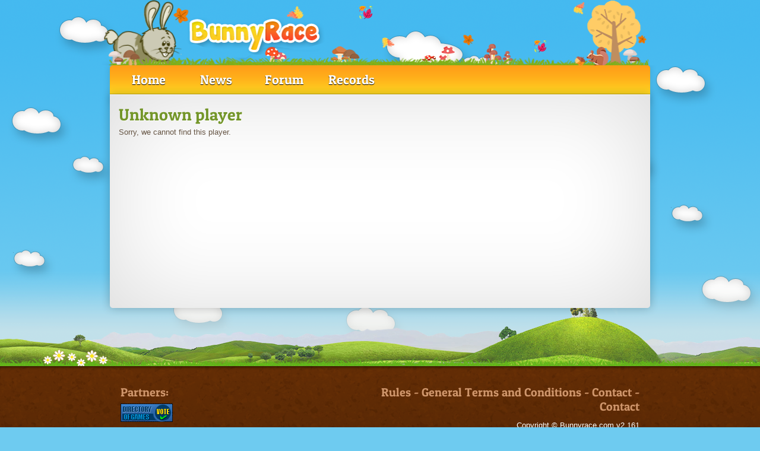

--- FILE ---
content_type: text/html; charset=UTF-8
request_url: https://www.bunnyrace.com/joueur/fiche/108903
body_size: 2433
content:
<!DOCTYPE html>
<html lang="en">
<head>
	<meta charset="utf-8">
	<meta name="description" content="The bunny racing and breeding game">
	<meta name="propeller" content="c8854ed75805e91307581a7c4b99f82a">
	<meta name="theme-color" content="#6ecbf0">
	<link rel="stylesheet" href="https://www.bunnyrace.com/public/libs/jQuery/jQuery.css?version=161">
	<link rel="stylesheet" href="https://www.bunnyrace.com/public/css/lapino.css?version=161">
	<link rel="stylesheet" href="https://www.bunnyrace.com/public/css/animate.css?version=161">
	<link rel="stylesheet" href="https://www.bunnyrace.com/public/css/fiche.css?version=161">
	<link rel="stylesheet" href="https://www.bunnyrace.com/public/css/concours.css?version=161">
	<script src="https://www.bunnyrace.com/public/ecp/ecp.js?version=161"></script>
	<script src="https://www.bunnyrace.com/public/libs/jQuery/jQuery.js?version=161"></script>
	<script src="https://www.bunnyrace.com/public/libs/jQuery/jQuery-ui.js?version=161"></script>
	<script src="https://www.bunnyrace.com/public/libs/countdown.js?version=161"></script>
	<script src="https://www.bunnyrace.com/public/libs/waterball.js?version=161"></script>
	<script src="https://www.bunnyrace.com/public/libs/typed.min.js?version=161"></script>
	<script src="https://www.bunnyrace.com/public/libs/uuid.js?version=161"></script>
	<script src="https://www.bunnyrace.com/public/libs/lottie/lottie.js?version=161"></script>
	<script src="https://www.bunnyrace.com/public/libs/confetti.js?version=161"></script>
	<script src="https://www.bunnyrace.com/public/libs/emojiPicker.js?version=161"></script>
	<script src="https://www.bunnyrace.com/public/ecp/libs/native.js?version=161"></script>
	<script src="https://www.bunnyrace.com/public/js/lapino.js?version=161"></script>
	<script src="https://js.stripe.com/v3?version=161"></script>
	<script src="https://www.bunnyrace.com/public/js/objet.js?version=161"></script>
	<script src="https://www.bunnyrace.com/public/js/fiche.js?version=161"></script>
	<script src="https://www.bunnyrace.com/public/libs/tinymce/tinymce.min.js?version=161"></script>
	<script src="https://www.bunnyrace.com/public/js/i18n/en.js?version=161"></script>
	<link rel="shortcut icon" href="https://www.bunnyrace.com/public/img/design/favicon.png">
	<title>Unknown player</title>
<style type="text/css">
				body {
					background-image: url(https://www.bunnyrace.com/public/img/design/v4/background-1.png);
					background-color: #6ecbf0;
				}
			#header {
				background-image: url(https://www.bunnyrace.com/public/img/design/v4/header-automne-en.png);
				background-size: 922px 110px;
    			background-repeat: no-repeat;
			}</style></head>
<body>

	<script type="text/javascript">
		EcranPlat.url = 'https://www.bunnyrace.com/';
		EcranPlat.host = 'www.bunnyrace.com';
		EcranPlat.socket.url = 'ws://localhost:80/lapino/socket';
		EcranPlat.serverDate = '2026-01-15 03:00:05';
		EcranPlat.traduction = 'en';
	</script>


		<div id="englobe">
		<div id="compagnon-header" style="background-size:60px;"></div><div id="header"></div>
		<div id="tab">
			<ul>
			<li><a href="https://www.bunnyrace.com/">Home</a></li>
			<li><a href="https://www.bunnyrace.com/news">News</a></li>
			<li><a href="https://www.bunnyrace.com/forum/">Forum</a></li>
			<li><a href="https://www.bunnyrace.com/classement/">Records</a></li>
			</ul>

		</div>
		<div id="page-top"></div>

		<div id="page-middle">
			<div id="page-position">
				<div class="page-content page-large"><h1>Unknown player</h1>Sorry, we cannot find this player.
				</div>
			</div>
		</div>

		<div id="page-bottom"></div>

		</div>
		<div id="footer">
			<div class="content">

				
				<table style="width: 100%;">
					<tr>
						<td style="width: 400px;">

			<h3>Partners:</h3><div class="partenaire"><a href="http://www.directoryofgames.com/main.php?view=topgames&action=vote&v_tgame=1871" target="_blank"><img src="http://www.directoryofgames.com/images/banners/88x31directoryofgames.gif" width=88 height=31></a></div>
			<hr class="clear" />

			<br />

			<a href="http://www.lapino.fr/" title="Lapino" target="_blank">Lapino.fr</a>

			<br /><br />

			<h3>» <a href="https://www.bunnyrace.com/divers/partenaire"> view all</a></h3>
			<p><a href="javascript:googlefc.callbackQueue.push(googlefc.showRevocationMessage)">Préférences de confidentialité</a></p>

					</td>
					<td style="text-align: right; vertical-align: top;">

			<h3>
				<a href="https://www.bunnyrace.com/divers/reglement">Rules</a>
				- <a href="https://www.bunnyrace.com/divers/cgu">General Terms and Conditions</a>
				- <a href="https://www.bunnyrace.com/divers/contact">Contact</a>
				- <a href="https://www.bunnyrace.com/divers/equipe">Contact</a>
			</h3>

			<div style="padding: 5px 0px 5px 0px; color: white;">
				Copyright © Bunnyrace.com v2.161
				<br /><br />
				<a href="https://www.copyrightfrance.com/certificat-depot-copyright-france-SJZ62N1.htm" target="_blank"><img src="https://www.bunnyrace.com/public/img/divers/copyright.gif" alt="Copyright" /></a>
			</div>

						</td>
					</tr>
				</table>
			</div>
		</div>
		<!-- Global site tag (gtag.js) - Google Analytics -->
		<script async src="https://www.googletagmanager.com/gtag/js?id=G-QBQECG8JFC"></script>
		<script>
				window.dataLayer = window.dataLayer || [];
		  function gtag(){dataLayer.push(arguments);}
		  gtag('js', new Date());
		
		  gtag('config', 'G-QBQECG8JFC');
		</script>
		
		<script src='https://js-de.sentry-cdn.com/4abf5270a0e0b7073b62e7c3be358c54.min.js' crossorigin="anonymous"></script>
		
		<script>
			Sentry.init({
			  environment: 'bunnyrace',
			});
		</script>
		
			<script type="text/javascript" >
			   (function(m,e,t,r,i,k,a){m[i]=m[i]||function(){(m[i].a=m[i].a||[]).push(arguments)};
			   m[i].l=1*new Date();k=e.createElement(t),a=e.getElementsByTagName(t)[0],k.async=1,k.src=r,a.parentNode.insertBefore(k,a)})
			   (window, document, "script", "https://mc.yandex.ru/metrika/tag.js", "ym");
	
			   ym(87122088, "init", {
					clickmap:true,
					trackLinks:true,
					accurateTrackBounce:true,
					webvisor:true,
					userParams: {
						vip_status: false,
						UserID: 0
					}
					
			   });
			</script>
			<noscript><div><img src="https://mc.yandex.ru/watch/87122088" style="position:absolute; left:-9999px;" alt="" /></div></noscript>
		<div id="alert">
			<div id="alertContenu"></div>
			<hr class="hrPetit" />
			<div style="text-align: right; padding: 5px;">
				<button id="fermeAlert"> Close </button>
			</div>
		</div>

		<div id="confirm">
			<div id="confirmContenu"></div>
			<hr class="hrPetit" />
			<div style="text-align: right; padding: 5px;">
				<button id="actionConfirm"> Validate </button>
				<button id="annuleConfirm" class="red"> Cancel </button>
			</div>
		</div>

		<div id="infoBulle"></div>
		<div id="debug"></div>
		<div id="arrow"></div>


		<div id="flash-message">
			<div class="color"></div>
			<div class="text"></div>
		</div>

</body>
</html>


--- FILE ---
content_type: text/css
request_url: https://www.bunnyrace.com/public/css/fiche.css?version=161
body_size: 256
content:

#presentation {
	border: 1px solid #dbd8a2;
	margin-bottom: 10px;
	width: 500px;
	overflow: hidden;
}

#presentationEdit-tinymce {
	width: 0px;
	height: 0px;
	opacity:0;
}

#enregistrerPresentation {
	display: none;
}

.nicEdit-main {
	outline: none;
}




--- FILE ---
content_type: text/css
request_url: https://www.bunnyrace.com/public/css/concours.css?version=161
body_size: 11316
content:
.poisson-cadeau {
	width: 80px;
	margin: 10px 0px 10px 20px;
	cursor: pointer;
}

.poisson-fin {
	cursor: pointer;
}

.offrir {
	cursor: pointer;
	float: none;
}

.offrir-bdn {
	cursor: default;
}

.carte {
	float: left;
	width: 100px;
	height: 130px;
	padding: 15px 10px 5px 10px;
	margin: 10px;
	text-align: center;
}

.carte h4 {
	margin: 0px;
	padding: 0px;
	font-size: 16px;
	text-shadow: -1px 0 black, 0 1px black, 1px 0 black, 0 -1px black;
}

.carte-basique {
	background-image: url(../img/concours/carte/basique.png);
}

.carte-magique {
	background-image: url(../img/concours/carte/magique.png);
}

.carte-legendaire {
	background-image: url(../img/concours/carte/legendaire.png);
}

.carte-basique h4 {
	color: white;
}

.carte-magique h4 {
	color: #f7f952;
}

.carte-legendaire h4 {
	color: orange;
}

.halloween-chest {
	text-align: center;
}

.halloween-chest img {
	height: 130px;
	cursor: pointer;
}

.lanterne-materiaux, .anniversaire-materiaux {
	width: 293px;
    background-image: url(../../public/img/design/encart-big.png);
    background-repeat: repeat-x;
    background-color: #e4e4b8;
    border: 1px solid #ac9f7b;
    border-radius: 6px;
    padding: 10px;
    display: inline-block;
    margin-left: 50px;
    margin-bottom: 25px;
    text-align:left;
}
#conteneur-lanterne {
	border: 2px solid #dbd8a2;
    width: 470px;
    height: 520px;
    padding: 2px;
    overflow: auto;
    text-align:center;
    background-image: url(../../public/img/design/v4/background-5.png);
    background-size: cover;
    display: inline-block;
    overflow:hidden;
}
.lanterne-renne {
    position: absolute;
    bottom: 0px;
}
.joueurs-valentin-demande, .joueurs-valentin-accept {
	color:#e42036;
	cursor:pointer;
	font-weight:bold;
}
#fond-poissons {
	border: 1px solid grey;
    border-radius: 5px;
    background-image: url(../../public/img/concours/poisson/fond.png);
    height: 800px;
    background-size: 100%;
}
.famille-poissons {
	margin-top: 60px;
}
.poisson-vide {
	background: white;
    border-radius: 15px;
    opacity: 0.4;
    padding: 0px 0px 3px 0px;
}

div#start-conquete {
	background-image: url(../../public/img/concours/conquete/fond-start.png);
	width: 800px;
    height: 600px;
    margin: auto;
    box-shadow: 0px 0px 5px black;
    border-radius: 6px;
}

div#start-conquete div {
    background-color: #f2f2f2;
    width: 348px;
    position: absolute;
    margin-top: 123px;
    margin-left: 15px;
    padding: 10px;
    border-radius: 5px;
    box-shadow: 0px 0px 8px black;
    text-align: center;
}

a.classement {
    text-decoration:none !important;
    color:#74962a !important;
    transition:all 1s;
    opacity:1;
}

a.classement:hover {
    opacity:0.5;
}

#conqueteFond {
    height: 350px;
    background-image: url(../../public/img/concours/conquete/fond.png);
    background-size: 100%;
    background-position-y: -1909px;
    background-repeat: no-repeat;
    border: 1px solid #cc8;
    margin-top: -6px;
    position:relative;
    transition: 1s all;
    cursor:pointer;
}

#conqueteFond #lapin {
    background-image: url(../../public/img/lapin/shine/animation-orange.png);
    width: 80px;
    height: 80px;
    position:absolute;
}

#conqueteFond:hover {
    /*height:950px;
    background-position-y: 100% !important;*/

    height:950px;
    transform: scale(0.7);
    background-position-y: 100% !important;
    margin-top:-125px;
    margin-bottom:-125px;
}

#conqueteFond:hover #lapin {
    display:none;
}

.text-editor-wrap {
    display: block;
    margin: auto;
    max-width: 530px;
    border-radius: 10px;
    box-shadow: rgba(0, 0, 0, 0.8) 0px 20px 70px;
    clear: both;
    overflow: hidden;
    -webkit-transition: all 0.5s ease-out;
    -moz-transition: all 0.5s ease-out;
    -ms-transition: all 0.5s ease-out;
    -o-transition: all 0.5s ease-out;
    transition: all 0.5s ease-out;
}

.title-bar {
    padding: 5px 0;
    font-family: "Lucida Grande", sans-serif;
    font-size: 0.75em;
    text-align: center;
    text-shadow: rgba(255, 255, 255, 0.8) 0px 1px 0px;
    background-color: #f8f8f8;
    background-image: -webkit-linear-gradient(top, #e8e8e8, #bcbbbc);
    background-image: -moz-linear-gradient(top, #e8e8e8, #bcbbbc);
    background-image: linear-gradient(top, #e8e8e8, #bcbbbc);
    box-shadow: inset rgba(255, 255, 255, 0.7) 0px 1px 1px;
    border-bottom: #6a6a6a 1px solid;
}

.text-body {
    height: 250px;
    background-color: rgba(0, 0, 0, 0.85);
    padding: 10px;
    color: #f0f0f0;
    text-shadow: #000 0px 1px 0px;
    font-family: "Consolas", "Courier New", "Courier";
    font-size: 1.45em;
    line-height: 1.40em;
    font-weight: 500;
    text-align: left;
    overflow: hidden;
    -webkit-transition: all 0.5s ease-out;
    -moz-transition: all 0.5s ease-out;
    -ms-transition: all 0.5s ease-out;
    -o-transition: all 0.5s ease-out;
    transition: all 0.5s ease-out;
}

#fondCocktails {
    width:100%;
    height:1200px;
    background-image:url(../../public/img/concours/cocktails/fond.png);
    background-size: 100%;
    text-align:center;
}

.mixeur {
    width:150px;
    display:inline-block;
}

.mixeur .libre {
    cursor: pointer;
}

.expireInfo {
    background-color: white;
    padding: 5px;
    border-radius: 5px;
    box-shadow: 0px 0px 4px black;
    width: 50%;
    margin-left: 20px;
}

#fondMenu {
    position: relative;
    width:100%;
    min-height:2700px;
    background:url(../../public/img/concours/cocktails/footer.png) bottom no-repeat; /*remplacer par chaque element*/
    background-color: #9ceef7;
    background-size: 100%;
    text-align:center;
}

#allCocktails {
    width: 90%;
    margin: auto;
    background: #f5f5d4bd;
    padding: 15px;
    border-radius: 5px;
    box-shadow: 0px 0px 2px black;
}

.cocktail {
    width: 250px;
    display: inline-block;
    margin-bottom:50px;
    text-align:center;
}

.cocktail img.imgCocktail {
    height:150px;
    width:auto;
}

#resumeCocktail {
    width: 500px;
    height:100%;
    text-align:center;
    background-color: white;
    display:none;
    padding:20px;
}

.stepBar {
    position: relative;
    display: flex;
}
.stepBar .progress-track {
    position: absolute;
    top: 5px;
    width: 100%;
    height: 5px;
    background-color: #dfe3e4;
    z-index: 1;
}
.stepBar .progress-step {
    position: relative;
    width: 100%;
    font-size: 12px;
    text-align: center;
    z-index:2;
}
.stepBar .progress-step:last-child:after {
    display: none;
}
.stepBar .progress-step:before {
    content: "";
    display: flex;
    margin: 0 auto;
    margin-bottom: 10px;
    width: 10px;
    height: 10px;
    background: #fff;
    border: 4px solid #dfe3e4;
    border-radius: 100%;
    color: #fff;
}
.stepBar .progress-step:after {
    content: "";
    position: absolute;
    top: 6px;
    left: 50%;
    width: 0%;
    transition: width 1s ease-in;
    height: 5px;
    background: #dfe3e4;
    z-index: -1;
}
.stepBar .progress-step.is-active {
    color: #2183dd;
}
.stepBar .progress-step.is-active:before {
    border: 4px solid #777;
    animation: pulse 2s infinite;
}
.stepBar .progress-step.is-complete {
    color: #090;
}
.stepBar .progress-step.is-complete:before {
    font-family: FontAwesome;
    font-size: 10px;
    color: #fff;
    background: #090;
    border: 4px solid transparent;
}
.stepBar .progress-step.is-complete:after {
    background: #2183dd !important;
    animation: nextStep 1s;
    animation-fill-mode: forwards;
}
@keyframes pulse {
    0% {
        box-shadow: 0 0 0 0 rgba(33, 131, 221, 0.4);
    }
    70% {
        box-shadow: 0 0 0 10px rgba(33, 131, 221, 0);
    }
    100% {
        box-shadow: 0 0 0 0 rgba(33, 131, 221, 0);
    }
}

@keyframes pulseWhite {
    0% {
        box-shadow: 0 0 0 0 rgb(255, 255, 255);
    }
    70% {
        box-shadow: 0 0 0 10px rgba(33, 131, 221, 0);
    }
    100% {
        box-shadow: 0 0 0 0 rgba(33, 131, 221, 0);
    }
}

@keyframes nextStep {
    0% {
        width: 0%;
    }
    100% {
        width: 100%;
    }
}

#grilleBingo {
    width:800px;
    height:800px;
    margin:auto;
    margin-top:50px;
    background: url(../../public/img/concours/cocktails/bingo/grille.png);
    background-size: 100%;
    background-repeat: no-repeat;
}

#grilleBingo table {
    width: 100%;
    border-collapse: collapse;
}

#grilleBingo table tr td {
    min-width: 49px;
    height: 49px;
    border:2px solid #7b7575;
}

#grilleBingo .cellDispo {
    cursor:pointer;
    background:none;
    transition:1s background;
}

#grilleBingo .cellNONDispo {
    cursor:pointer;
    background:black;
    opacity:0.7;
}

#grilleBingo .cellDispo:hover {
    background:black;
    opacity:0.3;
    transition:1s background;
}

.menuCocktails {
    border: 1px solid #aba877;
    border-radius: 3px;
    background-color: #f6f6d6;
    background-image: url(../img/design/v4/gradiant.png);
    background-position: 0px -25px;
    width: 175px;
    height: 22px;
    padding: 7px;
    margin: 5px 10px 5px 10px;
    display: inline-block;
    float: left;
    text-align: left;
}

#fond-aliens {
    border: 1px solid grey;
    border-radius: 5px;
    background-image: url(../../public/img/concours/aliens/background.png);
    height: 451px;
    background-size: 100%;
    width:100%;
}

#background-halloween {
    width: 100%;
    min-height: 566px;
    background: url(../../public/img/concours/halloween/background-entry.png); /* #2c1534 */
    transition: background 1s linear;
}

#background-halloween #play {
    display: block;
    position: absolute;
    bottom: 19px;
    left: 425px;
}

#background-halloween #content {
    display: none;
    padding:20px;
}

#background-halloween #content h1,
#background-halloween #content h2,
#background-halloween #content h3,
#background-halloween #content h4,
#background-halloween #content h5,
#background-halloween #content h6,
#background-halloween #content p {
    color:white;
}

ul#whereIsInsectBoxes li {
    list-style-image: url(../../public/img/icone/boite-insecte.png);
}

div#listInsectes div.found {
    transition:0.2s all;
}

div#listInsectes div {
    z-index:1;
}

div#listInsectes div.found:hover {
    transition:0.5s all;
    transform: scale(2);
    z-index:5;
}

.choiceVoteAwards {
    margin-right: 100px;
    text-align: center;
    padding: 25px;
    border-radius: 3px;
    cursor:pointer;
}

.choiceVoteAwards:hover {
    background:#fdf97f;
}

.choiceVoteAwards.currentChoice {
    background:#fdf97f;
    border:1px solid black;
}

#scratchCard {
    width:700px;
    height:467px;
    background: url(../../public/img/concours/scratch/autumn/card.png);
    user-select: none;
    margin:auto;
    border-radius:7px;
    box-shadow:0px 0px 10px #000;
}

#scratchCard #zone {
    /* AUTUMN */
    width: 391px;
    height: 247px;
    top: 121px;
    left: 1px;

    /* COCKTAILS
    width:512px;
    height:362px;
    top: 57px;
    left: 8px; */

    margin: auto;
    position: relative;

    user-select: none;
}

#fragmentsInterface {
    display: flex;
    flex-wrap: wrap;
    flex-direction: row;
    align-content: center;
    justify-content: center;
    align-items: center;
}

#fragmentsInterface .fragment {
    width: 250px;
    text-align: center;
    flex: 0 0 48%;
}

.fragment.fragmentLapin {
    flex: 0 0 98% !important;
}


--- FILE ---
content_type: application/javascript
request_url: https://www.bunnyrace.com/public/ecp/libs/native.js?version=161
body_size: 7233
content:

var Js = function(selector) {
	return new JsFactory(selector);
};

function JsFactory(selector) {

	this.collection = Js.getAll(selector);

	return this;

}

JsFactory.prototype = {

	each: function(code) {

		this.collection.forEach(function(element) {

			code(element);

		});

		return this;

	},

	first: function() {

		return this.collection[0];

	},

	get: function() {

		return this.collection;

	},

	count: function() {

		return this.collection.length;

	},

	find: function(selector) {

		this.collection = Js.find(this.first(), selector);

		return this;

	},

	bind: function(eventList, code) {

		var eventList = eventList.split(' ');

		this.collection.forEach(function(element) {

			eventList.forEach(function(event) {

				element.addEventListener(event, code, false);

			});

		});

		return this;

	},

	unbind: function(eventList, code) {

		var eventList = eventList.split(' ');

		this.collection.forEach(function(element) {

			eventList.forEach(function(event) {

				element.removeEventListener(event, code, false);

			});

		});

		return this;

	},

	one: function(eventList, code) {

		var parentCode = function(event) {

			event.target.removeEventListener(event.type, parentCode, false);

			code(event);

		}

		this.bind(eventList, parentCode);

		return this;

	},

	click: function(code) {

		this.bind('click', code);

		return this;

	},

	show: function() {

		this.collection.forEach(function(element) {

			if (['hidden', 'none'].indexOf(Js._getStyle(element).display) !== -1) {
				element.style.display = 'block';
			}

			if (element.style.transition.indexOf('opacity') !== -1) {
				element.style.transition = '';
			}

			element.hidden = false;
			element.style.opacity = 1;

		});

		return this;

	},

	hide: function() {

		this.collection.forEach(function(element) {

			element.hidden = true;
			element.style.display = 'none';

		});

		return this;

	},

	fadeIn: function(duration) {

		this.show();
		this.css({opacity: 0}).forceStyle();

		this.css({
			'transition': 'opacity ' + duration + 's linear',
			'-webkit-transition': 'opacity ' + duration + 's linear',
			'opacity': 1
		});

		return this;

	},

	fadeOut: function(duration) {

		this.css({
			'transition': 'opacity ' + duration + 's linear',
			'-webkit-transition': 'opacity ' + duration + 's linear',
			'opacity': 0
		});

		window.setTimeout(function(collection) {

			collection.forEach(function(element) {

				element.hidden = true;
				element.style.display = 'none';

			});

		}, duration * 1000 + 100, this.collection);

		return this;

	},

	addClass: function(name) {

		this.collection.forEach(function(element) {

			element.classList.add(name);

		});

		return this;

	},

	removeClass: function(name) {

		this.collection.forEach(function(element) {

			element.classList.remove(name);

		});

		return this;

	},

	forceStyle: function() {

		this.collection.forEach(function(element) {

			// This is layout trashing...
			window.getComputedStyle(element).display;

		});

		return this;

	},

	remove: function() {

		this.collection.forEach(function(element) {

			element.parentNode.removeChild(element);

		});

		return this;

	},

	tap: function(code) {

		this.collection.forEach(function(element) {

			var startPosition = {x: 0, y: 0};
			var startDate = Date.now();

			element.addEventListener(EcranPlat.touch.start, function(event) {

				startPosition = Js.getPointerFromEvent(event);
				startDate = Date.now();

			}, false);

			element.addEventListener(EcranPlat.touch.end, function(event) {

				var pointer = Js.getPointerFromEvent(event);

				if (Math.abs(pointer.x - startPosition.x) > 10 || Math.abs(pointer.y - startPosition.y) > 10) {
					return false;
				}

				if (Date.now() - startDate < 750) {

					event.target = this;
					code(event, this);

				}

			}, false);

		});

		return this;

	},

	hold: function(code, delay) {

		var holdEnd = function(startPosition, event) {

			if (Math.abs(EcranPlat.pointerX - startPosition.x) <= 10 && Math.abs(EcranPlat.pointerY - startPosition.y) <= 10) {
				code(event);
			}

		}

		this.collection.forEach(function(element) {

			var startPosition = {x: 0, y: 0};
			var timeout = null;

			element.addEventListener(EcranPlat.touch.start, function(event) {

				startPosition = Js.getPointerFromEvent(event);
				timeout = window.setTimeout(holdEnd, delay, startPosition, event);

			}, false);

			element.addEventListener(EcranPlat.touch.end, function(event) {

				window.clearTimeout(timeout);

			}, false);

		});

		return this;

	},

	html: function(html) {

		if (html === undefined) {

			return this.collection[0].innerHTML;

		}

		this.collection.forEach(function(element) {

			element.innerHTML = html;

		});

		return this;

	},

	append: function(html) {

		this.collection.forEach(function(element) {

			element.innerHTML = element.innerHTML + html;

		});

		return this;

	},

	data: function(name, value) {

		if (value === undefined) {

			return this.collection[0].dataset[ name ];

		}

		this.collection.forEach(function(element) {

			element.dataset[ name ] = value;

		});

		return this;

	},

	css: function(css) {

		this.collection.forEach(function(element) {

			for (property in css) {

				element.style[ property ] = Js._formate(property, css[ property ]);

			}

		});

		return this;

	},

	getStyle: function() {

		return Js._getStyle(this.collection[0]);

	},

	width: function() {

		return parseInt(this.getStyle().width);

	},

	height: function() {

		return parseInt(this.getStyle().height);

	},

	offset: function() {

		var surface = this.collection[0].getBoundingClientRect();

		return {
			top: surface.top + (window.scrollY || window.pageYOffset),
			left: surface.left + (window.scrollX || window.pageXOffset)
		};

	}

};

JsFactory.prototype.constructor = JsFactory;

Js.ready = function(code) {

	document.addEventListener('DOMContentLoaded', code, false);

};

Js.getAll = function(selector) {

	if (typeof selector === 'string') {

		return Js.find(document, selector);

	}

	return selector.collection !== undefined ? selector.collection : [selector];

};

Js.find = function(element, selector) {

	var nodeList = element.querySelectorAll(selector);
	var list = [];

	for (var index = 0; index < nodeList.length; index++) {

		list.push(nodeList[ index ]);

	}

	return list;

};

Js.getPointerFromEvent = function(event) {

	if (event.originalEvent !== undefined) {
		return this.getPointerFromEvent(event.originalEvent);
	}

	var pointer = event;

	if (EcranPlat.isTouchDevice === true) {
		var pointer = event.changedTouches[0] || event.touches[0];
	}

	return {x: pointer.pageX, y: pointer.pageY};

};

Js.extend = function(parent, child) {

	for (property in parent) {

		if (child[ property ] === undefined) {
			child[ property ] = parent[ property ];
		}

	}

	return child;

};

Js._getStyle = function(element) {

	return window.getComputedStyle(element);

}

Js._formate = function(property, value) {

	if (new Array('top', 'right', 'bottom', 'left', 'width', 'height').indexOf(property) !== -1) {

		if (typeof value === 'number' || parseFloat(value) + '' === value) {

			return Math.round(value) + 'px';

		}

	}

	return value;

};


--- FILE ---
content_type: application/javascript
request_url: https://www.bunnyrace.com/public/js/i18n/en.js?version=161
body_size: 18941
content:
EcranPlat.dictionary = {
	2101: "difficult",
	2102: "average",
	2103: "easy",
	2104: "In your inventory:",
	2105: "Master's formulas:",
	2106: "No formulas.",
	2107: "Impossible",
	2108: "You have already learned this formula.",
	2109: "Learn a formula",
	2110: "Do you want to learn the <strong>:name:</strong> formula for :price:?",
	2111: "Tools:",
	2112: "Ingredients:",
	2113: "Make",
	2114: "Not so fast!",
	2115: "You don't have some of the required tools or ingredients for this formula.",
	2116: "In progress…",
	2117: "Great job! You did it! <br /> So, you get...",
	2118: "Oh no! What a shame! It's ruined…",
	2119: "quantity:",
	2121: "With this formula you can get:",
	2122: "really clean",
	2123: "really muddy",
	2124: "surprising",
	2125: ":bonus: in :skill:",
	2127: ":bonus:% in :skill:",
	2128: "Experienced required:",
	2129: "fertility:",
	2131: "gardener level:",
	2132: ["maturity: :number: month", "maturity: :number: months"],
	2133: "harvest:",
	2134: ["flowers: :number: month", "flowers: :number: months"],
	2135: ["harvest: :number: seed", "harvest: :number: seeds"],
	2137: ["coin", "coins"],
	2138: ["ruby", "rubies"],
	2139: "Not so fast!",
	2140: "Not found!",
	2141: "Reward",
	2142: "Pending players…",
	2144: "Choose your champion!",
	2145: "Register  ",
	2146: "Choose your champion!",
	2147: "Final",
	2148: "Semi-final",
	2149: "Quarter-final",
	2150: "Pre-quarter final",
	2151: "Tour",
	2152: "pending…",
	2153: "watch the race  ",
	2154: "Race",
	2155: "Tournament reward",
	2157: "You don't have any objects in your inventory…",
	2158: "this object does not exist in the marketplace",
	2159: "this object is sold for :price: in the marketplace",
	2160: "this value of this object is unknown ",
	2161: "this object is sold for :price: on average per unit.",
	2162: "New name:",
	2165: "I'm siiiiccccccckkkkkkk……",
	2166: "Boohoo hoooo! Sob!",
	2167: "I'm really muddy!",
	2168: "I want to eat now!",
	2169: "Are you sure you want to delete your presentation?",
	2170: "Profile competition",
	2171: "Are you sure?",
	2172: "Help me! Oh no! Water!",
	2174: "You don't have any left! Take a trip to the store.",
	2175: "You should give your bunnies seed every day, if you want them to stay in tiptop condition",
	2176: "Treats (radishes and apples) give your bunnies a little more energy, but also change their moods!",
	2177: "Bunnies do not like wasabi one bit!",
	2178: "Look at the control panel at the bottom of the page. Can you see the smileys? They tell what mood your bunny is in.",
	2179: "Bunnies love hazelnut branches!",
	2180: "A bunny needs to take a shower at least once a day if you want him to stay clean and healthy.",
	2181: "If you are losing races, train your bunny using the control panel below before you run any more.",
	2182: "Energy means the bunny can do all sort of activities the whole day long, but they need a good night's rest to recuperate it all.",
	2183: "If your bunny does not have 100% health when you log in, it's because you didn't look after him very well the day before!",
	2184: "A bunny in a bad mood will not perform as well. It's your job to make sure moods remain high.",
	2185: "Your bunny's health should be at a high level. If it falls down to zero, your bunny will die.",
	2186: "Please use your various potions for energy, health, or training whenever the need arises",
	2187: "For good health, avoid eating too much sugar and salt",
	2188: "Click on the water basin at the bottom right-hand side to make sure the water is regularly changed. If your bunnies don't have enough to drink, they'll lose their minds.",
	2189: "Bunnies have to poop every day, click on the poops to scoop them up and you'll earn 1 coin every time you do it.",
	2190: "Click on 'Help' in the toolbar along the top of the page to read further gaming instructions",
	2191: "When you put something in the pen, the first bunny who runs to it gets it!",
	2192: "Now you know the basics on BunnyRace, I'm going to give you some advice reserved for pros!",
	2193: "What do you get when you cross a bunny with an elephant? An elephant who never forgets to eat his carrots.",
	2194: "What do you call a really cool bunny? A hip hopper!",
	2195: "I'm not in a very good mood this morning. I'm having a bad 'hare' day!",
	2196: "What do you call a gardener with a spade on his head? Doug!",
	2197: "What kind of books do bunnies read? Ones with hoppy endings!",
	2198: "Did you hear about the bunny who jumps off bridges? He's the Easter bungee!",
	2199: "Some objects have 'luck' skills. These are very powerful because it means the bunny can find cool objects during a race! Some of them are even better than the very best objects in the marketplace.",
	2200: "If you want your bunny to dig more holes (and find lots of objects), you need to feed it more hazel branches.",
	2201: "If you want your bunny to dig fewer holes, you need to feed it more wasabi.",
	2202: "If you want your bunny to stop eating grass during a race, you need to feed it more radishes.",
	2203: "If you want your bunny to stop eating grass during a race, you need to feed it more apples.",
	2204: "Bunnies love seeing butterflies when they are racing. They go much faster when there's a butterfly around. But, they get tired very very quickly.",
	2205: "A bunny who stops to dig during a race will find one object and one object only.",
	2206: "In order for future baby bunnies to have good skills, their parent should have trained to the max, be in excellent health, and in a great mood.",
	2207: "Mood is very important. A bunny in a bad mood tends to fail at everything.",
	2208: "On a bunny's profile, you can see whether or not your bunny likes eating or enjoys digging for objects during a race.",
	2209: "Your bunny gains experience during a race, which could lead to a ranking. Look at the bottom section of the race page for further details.",
	2210: "Already level 10?",
	2211: "Content",
	2212: "Hunky dory",
	2213: "Satisfied",
	2214: "Disappointed",
	2215: "Angry!",
	2216: "Sad (mood is at :mood:%)",
	2217: "In floods of tears (mood is at :mood:%)",
	2218: "Needs to take a shower",
	2219: "Not feeling too good (health: :health:%)",
	2220: "Cocky",
	2221: "Munching",
	2222: "Really hungry",
	2223: "Hungry",
	2224: "A little hungry",
	2226: "Has eaten too much",
	2227: "Has eaten much too much",
	2228: "Has no energy left",
	2229: "Pregnant",
	2230: "Too :heavyThin: by :weight: grams.",
	2231: "You have to take a trip to the Marketplace…",
	2233: "Recuperate 100% energy",
	2234: "Give your bunny a total energy potion",
	2235: "Quantity remaining:",
	2237: "Choose the perfect companion",
	2238: "Generation optimization",
	2239: "Last message:",
	2240: "Hold on…",
	2241: "4 messages in a row, please wait for a reply.",
	2242: "Send",
	2246: "Lottery gift",
	2247: "Close",
	2248: "Are you sure?",
	2250: "All players can write to you.",
	2251: "This object costs :cost:.",
	2252: "How many would you like to buy?",
	2253: "This object is sold for :price:  per unit.",
	2254: "Quantity for sale:",
	2255: "New plot",
	2256: "Would you like to by this plot for :price:?",
	2257: "Your seed box is empty…",
	2258: "Your manure box is empty…",
	2259: "Buy this plot for 2000 coins",
	2261: "Plant a seed",
	2262: "Add manure",
	2263: "Watering",
	2264: "Harvest",
	2265: "Harvest the seeds",
	2266: "Make this plot grow faster by 1 day.",
	2267: "Unrecognized action!",
	2268: "You can use your spade to work the earth",
	2269: "You can plant seeds from your box",
	2270: "Your seeds have been correctly planted…",
	2271: "They're really beautiful seedlings!",
	2272: "Look! Such pretty flowers!",
	2273: "Your crops are all dead. You'll have to work the earth with your spade to continue.",
	2274: "You haven't bought this plot yet",
	2275: "You have to work the earth before you can plant anything",
	2276: "There's already something growing here",
	2277: "You can't water this earth",
	2278: "You've already watered today",
	2279: "You can only work the earth on fallow plots",
	2280: "You can only put fertilizer on after the earth has been worked",
	2281: "Moondust can be put on a plot that has a growing crop on it.",
	2282: "Plot information:",
	2283: "Fertility:",
	2284: "wet earth",
	2285: "dry earth",
	2286: "Humidity:",
	2287: "Crop:",
	2288: "unknown…",
	2290: "Planted:",
	2291: [":number: day ago", ":number: days ago"],
	2292: "Crop expected in:",
	2293: "Harvest in:",
	2294: ["<strong>:number:</strong> day", "<strong>:number:</strong> days"],
	2295: "Moondust  ",
	2297: "You can get hold of some in the Magic Hole",
	2298: "Quantity remaining:",
	2299: "Click here to in the Magic Hole",
	2301: "This bunny isn't wearing anything",
	2453: ":object: :rarity:",
	2454: "unique",
	2455: "rare",
	2456: "magical",
	2458: "necklace",
	2459: "bracelet",
	2460: "pack",
	2462: "seed",
	2463: "manure",
	2464: "consumable",
	2465: "formula",
	2466: "ingredient",
	2467: "required",
	2468: "magic  ",
	2494: "Male",
	2495: "Female",
	2504: "play",
	2505: "grass",
	2506: "dig",
	2507: "cleanliness",
	2508: "speed",
	2509: "acceleration",
	2510: "stamina  ",
	2511: "age",
	2512: "luck",
	2513: "energy",
	2514: "health   ",
	2515: "weight:",
	2516: "experience",
	2517: "mood",
	2518: "color",
	2519: "hunger",
	2520: "unknown",
	2560: ["month", "months"],
	2601: "Please wait…",
	2672: "Please explain your refusal in a few words:",
	2673: "From <strong>level 5</strong>, you can buy extra pens and arrange your bunnies in them as you like.",
	2674: "Another pen will cost you :price:. Do want to buy it?",
	2675: "New pen",
	2792: "(player is rewarded with 4 rubies for this)",
	2960: "We cannot find this player...",
	3150: "Are you sure?",
	3151: "Transmit this message to the moderator team?",
	3154: "Earth Boost",
	3155: "Mars Boost",
	3156: "Moon Boost",
	3157: ":boost:, lasts 1 day",
	3158: "treat",
	3159: "meal",
	3160: "boost",
	3161: "Are you sure?",
	3162: "Has eaten a little too much",
	3332: "Bunny must be 50% hungry to eat this",
	3436: "There are :number: messages in this discussion. Are you sure?",
	3437: "Delete this discussion?",
	3438: "A meal is too much! What about a treat instead?",
	3519: "Do you want to delete all your friends?",
	3520: "Are you sure you're sure?",
	3523: "You have made:",
	3524: "Sorry but… it hasn't worked…",
	3525: "Send a warning?",
	3537: "Energy:",
	3538: "Speed",
	3539: "Acceleration",
	3540: "Stamina",
	3541: "Choose",
	3542: "tubby",
	3543: "thin",
	3570: "The earth isn't fertile enough<br />please add some fertilizer before you continue.",
	3777: "You can read our :link:list of instructions:knil: for becoming a chat room moderator.",
	3778: "Message moderated:",
	3779: "Change chat room",
	3820: "Blow it all up!",
	3821: "Dynamite can be put on a plot that has growing seedlings on it",
	3822: "division",
	3825: "capsule",
	3826: "utility",
	3845: "common",
	3889: ["year", "years"],
	3890: "fish",
	3902: "Block how many days ?",
	3961: "Explain the reason for blocking (visible to the player and mods):",
	3962: "Would you also block the player?\n\n nNumber of days or 0 to not block:",
	4157: "months",
	4158: "Your banner is online! <br /><br />If you still see the old one, press F5.",
	4159: "You have applied.",
	4160: "Only those rabbits corresponding to the conditions are displayed",
	4203: "Reply to :player: :",
	4205: "Kind of problem :",
	4206: "Unreadable or SMS language",
	4207: "Impoliteness",
	4208: "Repetitive messages",
	4209: "Serious insults / Foul language",
	4210: "Publicity",
	4211: "Other",
	4212: "Delete message",
	4333: "This kit is empty.",
	4335: "How would you like to call the kit?",
	4336: "Delete kit?",
	4337: "This kit is empty.",
	4384: "Old (:age: months)",
	4488: "Will give a certificate.",
	4489: "Showcase of :player:",
	4490: "Take off of the showcase",
	4491: "Add to the showcase",
	4492: "Every trophies of :player:",
	4493: "Accomplished the  : :date:",
	5442: "Objects :",
	5443: "Potential",
	5444: "Training",
	5445: "Age",
	5527: "Colorama",
	5528: "Metabolic boost",
	5529: "Cyber energy",
	5530: "Immortal",
	5551: "male",
	5552: "female",
	5651: "Welcome on BunnyRace!",
	5652: "Here is some small missions that will help you discover the game.",
	5653: "At the end, you'll be <strong>a real BunnyRacer!</strong>",
	5654: "Have fun!",
	5655: "Great, you've finished this level! Lets get your gifts!",
	5656: "This mission occurs on :link: another page :knil:.",
	5657: "Give",
	5661: "Thanks for giving :quantite: x :nom:",
	5662: "Quantity to give :",
	5664: "Recuperate all the energy",
	5665: "Give a total energy potion.",
	5666: "You still have :",
	5671: "I'll be back!!!",
	5672: "Points :",
	5729: "You are going to buy items for one ruby. Are you sure ?",
	5787: "Are you sure you want to buy the recipe?<br /><br />It will cost you :number: totems.",
	5835: "You are going to summon a totem.<br /><br /> It will take you :duration: hour, are you sure?",
	5863: "Give :name: to the pet store?",
	5864: "Return :name:",
	5918: "Buy with totems",
	5919: "Offering",
	6045: "This object costs :cost:.",
	6046: "How many would you like to buy?",
	6048: "By applying Moon Dust to a plot, its seedings grow of one day instantly.",
	6125: "(this will give back 3 rubies to the player)",
	6126: "Choose",
	6266: "Give to :name:",
	6267: "What a beautiful race!",
	6335: "Set a trap",
	6336: "You have no trap in stock :(",
	6343: "Protection",
	6344: "Fit this jewel to the bunny will link it to him. It'll be broken down when removed.",
	6345: "Be careful: if you remove this jewel, it'll be definitively lost. Are you sure? You can go and see in the Magic Hole to get it back.",
	6346: "Watch out!",
	6347: "Do you really want to report this message to the mods?",
	6499: "New slot",
	6500: "Buy this slot for :price:?",
	6501: "Buy",
	6502: "Buy :object: for :price:?",
	6503: "Reduice price",
	6504: "Make a 10% price reduction, you can do it only once a day.",
	6505: "Cancel",
	6506: "Bring back your object in your stock, but cost one dynamite.",
	6507: "Edit your sell",
	6508: "Sell!",
	6509: "Empty",
	6510: "Buy slot :price:",
	6511: "Sorry, nobody sell this object now.",
	6554: "Prestige",
	6555: "Prestige 2+",
	6556: "Prestige 3+",
	6557: "Prestige 4+",
	6558: "Prestige 5+",
	6559: "Prestige 6+",
	6560: "Magic",
	6561: "With magic objects",
	6562: "Without magic objects",
	6563: "Gender",
	6564: "Male",
	6565: "Female",
	6566: "Price",
	6567: "Price < 400",
	6568: "Price < 1000",
	6569: "Price < 3000",
	6571: "Price in rubyu",
	6572: "New slot",
	6573: "Do you want to buy this slot :price: ?",
	6574: "Click on your bunny to sell it.",
	6575: "Purchase",
	6576: "Do you want to buy this bunny for :price: ?",
	6577: "Reduce the price",
	6578: "Reduce the price of 20%, you can do it once a day.",
	6579: "Cancel",
	6580: "Your commodity returns in your inventory. It costs a dynamite.",
	6581: "Change your selling",
	6582: "Empty",
	6583: "Buy the slot :price:",
	6587: "No matching bunny for sale.",
	6626: "Speed",
	6627: "Acceleration",
	6628: "Stamina",
	6629: "Experience",
	6630: "Age",
	6631: "Enable dans :duration:.",
	6632: "No lineage",
	6633: "Lineage",
	6729: "Golden Clover",
	6730: "Plow",
	6752: "Buy with rubies?",
	6753: "Super!",
	6754: "Sorry",
	6755: "You still have",
	6756: "Click on the wheel.",
	6757: "You can find Tickets in the grass at the top of the website. Come several times a day to catch as most as possible.",
	6758: "The Lucky Wheel",
	6759: "You have",
	6760: "Ready?",
	6761: "Today price:",
	6764: "The Jackpot make you win SUPER price, pets or pretty prices.",
	6765: "The Jackpot",
	6766: "<i>Suspence...</i>",
	6800: "Thanks",
	6810: "Loading...",
	6811: "Snow flakes!",
	6812: "Find 8 to win <strong>Frozen</strong>.",
	6872: "You can rename your lineage.<br />But this can be really expensive depending on the population size.",
	6873: "New name",
	6874: "Cost:",
	6875: "Deliver",
	6876: "Remaining time:",
	6877: "Congratulations!<br />You delivered your parcels.",
	6878: "Next ship:",
	6879: "Start an helicopter mission!",
	6880: "Reward:",
	6881: "Dispatch",
	6882: "Send your packages",
	6883: "You can choose to send your packages immediately.<br /><br />This will not call the next boat faster, but you will have an oportunity to start a helicopter mission.",
	6884: "Buy this reward?",
	6885: "This will cost you :cle: keys and :rubis:.",
	6886: "This will cost you :cle: keys.",
	6887: "Confirmation",
	6888: "You are about to buy 50 tickets.",
	6889: "You are about to change the player's password.",
	6890: "This action is irreversible.",
	6891: "Do not do so without notifying the player concerned. <br> <br> For security reasons, please enter your password :",
	6892: "You are about to give ",
	6893: " cristaux.",
	6894: "Are you sure ?",
	6895: "If the player accepts the request, no change will be possible !",
	6896: "No change will be possible !",
	6897: "Necklaces",
	6898: "Bracelets",
	6899: "Necklaces",
	6900: "Bracelets",
	6901: "Greed",
	6902: "Meal",
	6903: "Boost",
	6904: "Manure",
	6905: "Seeds",
	6906: "Potions",
	6907: "Receipts",
	6908: "Capsules",
	6909: "Companions",
	6910: "Ingredients",
	6911: "Utensils",
	6912: "Magic",
	6913: "Traps",
	6914: "Bonuses",
	6915: "Event",
	6916: "Various",
	6917: "View detailed inventory",
	6918: "View normal inventory",
	6919: "Exchange",
	6920: "The chest was empty ...",
	6921: "days",
	6922: "Ban the player? The number of days :",
	6923: "You will pay 3 rubies.",
	6924: "The tears of sun fall on a cultivated plot.",
	6925: "Tears of Sun",
	6926: "By applying Tears of Sun on a plot <br /> its culture regresses by one day instantly!",
	6927: "The tears of sun can be put on a plot that has a growing crop on it.",
	6928: "I can't find myself in all this droppings!",
	6929: "A snail has around 25 thousand teeth, so don't upset me ... Otherwise, beware!",
	6930: "More hairs in my bed, will it never end ?!",
	6931: "One of your rabbits wanted to eat me! Remember to feed them every day to avoid this kind of accident.",
	6932: "I made the roll call, all the rabbits are present!",
	6933: "I'm so tired, it's been almost a week since I slept so as not to miss the exploration ...",
	6934: "origin",
	6935: " Magic bunny",
	6936: " Not in your park",
	6937: " You are about to send one or more magic bunnies!",
	6938: " One or more rabbits are not in your park and will not be sent to the pet store!",
	6939: "Send to pet store",
	6940: "You are about to send these rabbits to the pet store:",
	6941: "Are you really sure?",
	6942: "You are about to spend rubies.",
	6943: "You are about to unregister your bunny from the tournament.",
	6944: "You are about to use an evolution pack on your bunny.",
	6945: "This bonus will not be refunded if you delete it!",
	6946: "Give",
	6947: "Pin",
	6948: "Show:",
	6949: "All",
	6950: "Magical",
	6951: "Crossroads"
}


--- FILE ---
content_type: application/javascript
request_url: https://www.bunnyrace.com/public/js/objet.js?version=161
body_size: 9476
content:
var Objet = {

	listeObjet: {},
	sortedListeObjet: {},
	listeQuantite: {},

	getIcone: function(iObjet, prefix) {

		if (prefix === undefined) {
			prefix = 'objet-';
		}
		else {
			prefix = 'objet-' + prefix + '-';
		}

		var id = prefix + iObjet.id;

		if (iObjet.quantite !== undefined) {
			Objet.listeQuantite[ id ] = iObjet.quantite;
		}

		return '<img id="' + id + '" src="' + EcranPlat.url + 'public/img/objet/' + iObjet.image + '.png" class="objetIcone" alt="' + iObjet.qName + '" /> ';

	},

	getIconeNew: function(iObjet) {

		var image = EcranPlat.url + 'public/img/objet/' + iObjet.image + '.png';
		var style = 'style="background-image: url(' + image + ');"';

		if (iObjet.quantite !== undefined) {
			Objet.listeQuantite[ 'objet-' + iObjet.id ] = iObjet.quantite;
		}

		return '<div ' + style + ' class="objetIconeNew" data-id="' + iObjet.id + '"></div> ';

	},

	getByQName: function(qName) {

		for (index in Objet.listeObjet) {

			if (Objet.listeObjet[ index ].qName === qName) {
				return Objet.listeObjet[ index ];
			}

		}

	},

	autoBulle: function(selecteur) {

		if (selecteur === undefined) {
			var selecteur = '.objetIcone';
		}

		$(selecteur).hover(function() {

			var data = $(this).data('id');
			var id = data === undefined ? numFin(this.id) : data;
			var html = Objet.getHtml(id, this.id);

			if ($(this).data('handleBubble') !== 'off') {

				EcranPlat.infoBulle($(this), 'infoBulle', html);

			}

		});

	},

	getHtml: function(idObjet, idDom) {

			if (Objet.listeObjet[ idObjet ] === undefined) {
				return ;
			}

			var iObjet = copy(Objet.listeObjet[ idObjet ]);

			if (iObjet.type === 'pack') {
				var iUnite = Objet.listeObjet[ iObjet.unite.id ];
				iObjet.bonus = iUnite.bonus;
			}

			var bulle = '';
			var signe = '';
			var rarete = 'commun';

			bulle += '<div class="objetFiche">';

			if (iObjet.rarete !== undefined) {
				rarete = iObjet.rarete;
			}

			bulle += '<h3 class="objet-' + rarete + '">' + iObjet.nom + '</h3>';

			bulle += '<span> ';

			if (iObjet.texte !== null) {
				bulle += iObjet.texte + ' <br />';
			}

			if (iObjet.type === 'repas') {
				bulle += ___(3332, "Requière 50% de faim pour être mangé") + ' <br />';
			}


			bulle += ' (' + Objet.detailTexte(iObjet) + ') </span>';

			if (iObjet.metier !== undefined) {
				bulle += '<div class="objet-metier">' + iObjet.metier + ' niveau ' + iObjet.niveauMetier + '</div>';
			}

			if (iObjet.type === 'boost') {

				if (iObjet.planete === 'terre') {
					var boost = ___(3154, "Boost de Terre");
				}
				if (iObjet.planete === 'mars') {
					var boost = ___(3155, "Boost de Mars");
				}
				if (iObjet.planete === 'lune') {
					var boost = ___(3156, "Boost de Lune");
				}

				bulle += '<div>' + ___(3157, ":boost:, dure 1 journée", {'boost': boost}) + '</div>';

			}

			// TODO : le systeme de mettre la quantite dans une liste avec des prefix est hyper pourri.
			// Il faut que chaque icone est sa quantite en data-quantite. Avec un systeme pour pouvoir update en live.
			var key = (idDom === undefined || idDom === '') ? 'objet-' + iObjet.id : idDom;
			var quantite = Objet.listeQuantite[ key ];

			if (quantite !== undefined) {
				bulle += '<div class="quantite"> ' + ___(2119, "quantité :") + ' ' + quantite + '</div>';
			}

			if (iObjet.type === 'pack') {
				quantite = iObjet.quantite;
				bulle += '<div class="quantite"> ' + ___(2119, "quantité :") + ' ' + quantite + '</div>';
			}

			if (iObjet.type === 'recette') {

				var production = '';

				if (iObjet.quantite !== undefined && iObjet.quantite > 1) {
					production = ' x ' + iObjet.quantite;
				}

				iObjet = iObjet.resultat;

				bulle += '<div class="hrPetit"></div> ' + ___(2121, "Cette recette permet d'obtenir :") + ' <br />';
				bulle += '<div class="objet-metier">' + iObjet.nom + production + '</div>';

			}

			for (key in iObjet.bonus) {

				var bonus = iObjet.bonus[ key ];

				var valeurAffiche;
				var competenceAffiche;

				// mise en forme de la valeur :
				if (bonus.valeur === 'max') {
					valeurAffiche = '+ max';
				}
				else if (bonus.competence === 'jourLaver') {
					if (bonus.valeur === 0) {
						valeurAffiche = '= ' + ___(2122, "très propre");
					}
					else {
						valeurAffiche = '= ' + ___(2123, "très sale");
					}
				}
				else if (bonus.competence === 'couleur' && bonus.valeur !== 0) {
					valeurAffiche = '= ' + ___(2124, "surprenante");
				}
				else if (bonus.competence === 'couleur' && bonus.valeur == 0) {
					valeurAffiche = '= ' + ___(6934, "originale");
				}
				else if (bonus.type === 'set') {
					valeurAffiche = '= ' + bonus.valeur;
				}
				else {
					if (bonus.valeur > 0) {
						valeurAffiche = '+ ' + bonus.valeur;
					}
					else {
						valeurAffiche = '- ' + Math.abs(bonus.valeur);
					}
				}

				if (bonus.competence === 'age') {
					valeurAffiche += ' ' + ___(4157, "mois");
				}

				// mise en forme de la compétence :
				competenceAffiche = Objet.competenceTexte(bonus.competence);

				// traitement :
				if (bonus.type === 'set') {
					bulle += '<p>' + competenceAffiche + ' ' + valeurAffiche + '</p>';
				}
				else if (bonus.competence === 'chasseur' || bonus.competence === 'herbeux' || bonus.competence === 'troueur' || bonus.competence === 'protection') {
					bulle += '<p>' + competenceAffiche + ' ' + valeurAffiche + '%' + '</p>';
				}
				else if (bonus.type === 'addition' || bonus.type === 'consomme' || bonus.type === 'journalier') {
					bulle += '<p>' + ___(2125, ":bonus: en :skill:", {bonus: valeurAffiche, skill: competenceAffiche}) + '</p>';
				}
				else if (bonus.type === 'pourcentage') {
					bulle += '<p>' + ___(2127, ":bonus:% en :skill:", {bonus: valeurAffiche, skill: competenceAffiche}) + '</p>';
				}

			}

			if (iObjet.type === 'bracelet' || iObjet.type === 'collier') {
				bulle += '<div class="requis"> ' + ___(2128, "Expérience requise :") + ' ' + iObjet.requis + '</div>';
			}

			if (iObjet.type === 'fumier') {
				bulle += '<div class="bonus"> ' + ___(2129, "fertilité :") + ' +' + (iObjet.fertilite - 100) + '%</div>';
			}

			if (iObjet.type === 'graine') {

				if (iObjet.niveauJardinier !== undefined) {
					bulle += '<div class="objet-metier"> ' + ___(2131, "niveau de jardinier :") + ' ' + iObjet.niveauJardinier + '</div>';
				}

				bulle += '<p> ' + ___(2132, "maturation : :number: mois", "maturation : :number: mois", {number: iObjet.jourGrand}) + '</p>';
				bulle += '<p> ' + ___(2133, "récolte :") + ' ' + iObjet.quantiteGrand + ' ' + iObjet.grand.nom + '</p>';
				bulle += '<div class="graine"> ' + ___(2134, "fleuri : :number: mois", "fleuri : :number: mois", {number: iObjet.jourGraine}) + '</div>';
				bulle += '<div class="graine"> ' + ___(2135, "récolte : :number: graine", "récolte : :number: graines", {number: iObjet.quantiteGraine}) + '</div>';

			}

			bulle += '</div>';

			return bulle;

	},

	detailTexte: function(iObjet) {

		if (iObjet.rarete === undefined) {
			return Objet.typeTexte(iObjet.type);
		}

		return ___(2453, ":object: :rarity:", {
			object: Objet.typeTexte(iObjet.type),
			rarity: Objet.rareteTexte(iObjet.rarete)
		});

	},

	rareteTexte: function(rarete) {

		switch (rarete) {

			case 'unique':
				return ___(2454, "unique");

			case 'rare':
				return ___(2455, "rare");

			case 'magique':
				return ___(2456, "magique");

			case 'commun':
			default:
				return ___(3845, "commun");

		}

	},

	typeTexte: function(type) {

		switch (type) {

			case 'collier':
				return ___(2458, "collier");

			case 'bracelet':
				return ___(2459, "bracelet");

			case 'pack':
				return ___(2460, "pack");

			case 'gourmandise':
				return ___(3158, "gourmandise");

			case 'repas':
				return ___(3159, "repas");

			case 'graine':
				return ___(2462, "graine");

			case 'fumier':
				return ___(2463, "fumier");

			case 'consommable':
				return ___(2464, "consommable");

			case 'recette':
				return ___(2465, "recette");

			case 'inutile':
				return ___(2466, "ingrédient");

			case 'requiert':
				return ___(2467, "requiert");

			case 'magie':
				return ___(2468, "magie");

			case 'boost':
				return ___(3160, "boost");

			case 'gelule':
				return ___(3825, "gélule");

			case 'utilitaire':
				return ___(3826, "utilitaire");

			case 'poisson':
				return ___(3890, "poisson");

			default:
				return "??";

		}

	},

	competenceTexte: function(competence) {

		switch (competence) {

			case 'chasseur':
				return ___(2504, "joue");

			case 'herbeux':
				return ___(2505, "herbe");

			case 'troueur':
				return ___(2506, "creuse");

			case 'jourLaver':
				return ___(2507, "propreté");

			case 'vitesse':
				return ___(2508, "vitesse");

			case 'acceleration':
				return ___(2509, "acceleration");

			case 'endurance':
				return ___(2510, "endurance");

			case 'age':
				return ___(2511, "age");

			case 'chance':
				return ___(2512, "chance");

			case 'energie':
				return ___(2513, "énergie");

			case 'sante':
				return ___(2514, "santé");

			case 'poids':
				return ___(2515, "poids");

			case 'experience':
				return ___(2516, "expérience");

			case 'humeur':
				return ___(2517, "humeur");

			case 'couleur':
				return ___(2518, "couleur");

			case 'faim':
				return ___(2519, "faim");

			case 'division':
				return ___(3822, "division");

			case 'protection':
				return ___(6343, "protection");

			default:
				return ___(2520, "inconnu");

		}

	}

}

